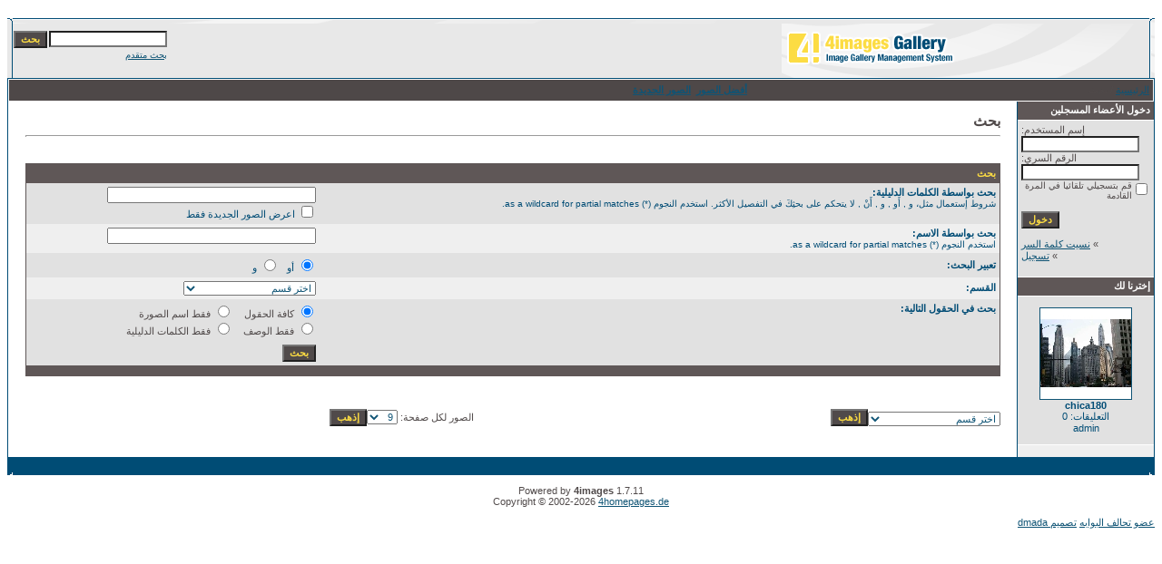

--- FILE ---
content_type: text/html
request_url: https://loghaty.com/photo/search.php?sessionid=qmaodotoi81ltaepqe6omrb314
body_size: 4093
content:
<!DOCTYPE HTML PUBLIC "-//W3C//DTD HTML 4.01 Transitional//EN">
<html dir="rtl">
<head>
<title>ألبوم صور بوابة لغاتى</title>
<meta http-equiv="content-type" content="text/html; charset=windows-1256">
<meta name="description" content="ألبوم صور بوابة لغاتى">
<meta name="keywords" content="">
<meta name="robots" content="index,follow">
<meta name="revisit-after" content="10 days">
<meta http-equiv="imagetoolbar" content="no">
<link rel="stylesheet" href="./templates/Maxi-blue/style.css" type="text/css">
<link rel="shortcut icon" href="./favicon.ico">
<script language="javascript" type="text/javascript">
<!--

  var captcha_reload_count = 0;
	var captcha_image_url = "./captcha.php?sessionid=elrqptocu8vpmpmtrncgofueu3";
  function new_captcha_image() {
    if (captcha_image_url.indexOf('?') == -1) {
		  document.getElementById('captcha_image').src= captcha_image_url+'?c='+captcha_reload_count;
		} else {
		  document.getElementById('captcha_image').src= captcha_image_url+'&c='+captcha_reload_count;
		}

    document.getElementById('captcha_input').value="";
    document.getElementById('captcha_input').focus();
    captcha_reload_count++;
  }

	function opendetailwindow() { 
    window.open('','detailwindow','toolbar=no,scrollbars=yes,resizable=no,width=680,height=480');
  }
  
  function right(e) {
    if ((document.layers || (document.getElementById && !document.all)) && (e.which == 2 || e.which == 3)) {
      alert("© Copyright by ألبوم صور بوابة لغاتى");
      return false;
    }
    else if (event.button == 2 || event.button == 3) {
      alert("© Copyright by ألبوم صور بوابة لغاتى");
      return false;
    }
    return true;
  }

  if (document.layers){
    document.captureEvents(Event.MOUSEDOWN);
    document.onmousedown = right;
  }
  else if (document.all && !document.getElementById){
    document.onmousedown = right;
  }

	document.oncontextmenu = new Function("alert('© Copyright by ألبوم صور بوابة لغاتى');return false");

// -->
</script>
</head>
<body bgcolor="#FFFFFF" text="#0F5475" link="#0F5475" vlink="#0F5475" alink="#0F5475">
<br />
<table width="100%" border="0" cellspacing="0" cellpadding="0" align="center">
  <tr> 
    <td> 
      <table width="100%" border="0" cellspacing="0" cellpadding="0" class="tablehead">
        <tr> 
          <td width="100%" colspan="4"><table cellpadding="0" cellspacing="0" width="100%">
    <tr>
        <td width="6"><img src="./templates/Maxi-blue/images/header_top_left.gif" width="6" height="6" alt="" /></td>
        <td width="100%"><img src="./templates/Maxi-blue/images/header_top.gif" width="100%" height="6" alt="" /></td>
	<td width="6"><img src="./templates/Maxi-blue/images/header_top_right.gif" width="6" height="6" alt="" /></td>
    </tr>
</table>
</td>
        </tr>
        <tr> 
          <td width="6"><img src="./templates/Maxi-blue/images/header_left.gif" width="6" height="60" alt="" /></td>
          <td width="100%"><img src="./templates/Maxi-blue/images/header_logo.gif" width="405" height="60" alt="" /></td>
          <td width="225" align="right"> 
            <form method="post" action="./search.php?sessionid=elrqptocu8vpmpmtrncgofueu3"><input type="hidden" name="__csrf" value="282abfa94262bcdbbd5b917cb29b26ea" />

              <table border="0" cellspacing="0" cellpadding="1">
                <tr> 
                  <td> 
                    <input type="text" name="search_keywords" size="15" class="searchinput" />
                  </td>
                  <td> 
                    <input type="submit" value="بحث" class="button" name="submit" />
                  </td>
                </tr>
                <tr valign="top"> 
                  <td colspan="2"><a href="./search.php?sessionid=elrqptocu8vpmpmtrncgofueu3" class="smalltext">بحث متقدم</a></td>
                </tr>
              </table>
            </form>
          </td>
          <td align="right" width="6"><img src="./templates/Maxi-blue/images/header_right.gif" width="6" height="60" alt="" /></td>
        </tr>
      </table>
    </td>
  </tr>
  <tr> 
    <td class="bordercolor"> 
      <table width="100%" border="0" cellspacing="1" cellpadding="0">
        <tr> 
          <td class="tablebgcolor"> 
            <table width="100%" border="0" cellspacing="1" cellpadding="0">
              <tr> 
                <td class="navbar" height="23"> 
                  <table width="100%" border="0" cellspacing="0" cellpadding="0">
                    <tr> 
                      <td><img src="./templates/Maxi-blue/images/spacer.gif" width="4" height="4" alt="" /><span class="clickstream"><a href="./index.php?sessionid=elrqptocu8vpmpmtrncgofueu3" class="clickstream">الرئيسية</a>&nbsp;/&nbsp;بحث</span></td>
                      <td align="right">
						<a href="./top.php?sessionid=elrqptocu8vpmpmtrncgofueu3"><b>أفضل الصور</b></a>&nbsp;
						<a href="./search.php?search_new_images=1&amp;sessionid=elrqptocu8vpmpmtrncgofueu3"><b>الصور الجديدة</b></a>&nbsp;
					  </td>
                    </tr>
                  </table>
                </td>
              </tr>
            </table>
            <table width="100%" border="0" cellspacing="0" cellpadding="0">
              <tr> 
                <td width="150" class="row2" valign="top">
                  <table width="150" border="0" cellspacing="0" cellpadding="0">
                    <tr> 
                      <td class="head2" height="20"><img src="./templates/Maxi-blue/images/spacer.gif" alt="" width="4" height="4" />دخول الأعضاء المسجلين</td>
                    </tr>
                    <tr> 
                      <td class="tablebgcolor"><img src="./templates/Maxi-blue/images/spacer.gif" alt="" width="1" height="1" /></td>
                    </tr>
                    <tr> 
                      <td align="center" class="row1"><table width="100%" border="0" cellpadding="4" cellspacing="0">
  <tr> 
    <td valign="top" align="left"> 
      <form action="./login.php?sessionid=elrqptocu8vpmpmtrncgofueu3" method="post"><input type="hidden" name="__csrf" value="282abfa94262bcdbbd5b917cb29b26ea" />

        إسم المستخدم:<br />
        <input type="text" size="10" name="user_name" class="logininput" />
        <br />
        الرقم السري:<br />
        <input type="password" size="10" name="user_password" class="logininput" />
        <br />
        <table border="0" cellspacing="0" cellpadding="0">
          <tr valign="top"> 
            <td><input type="checkbox" name="auto_login" value="1" /></td>
            <td><span class="smalltext">قم بتسجيلي تلقائيا في المرة القادمة</span></td>
          </tr>
        </table>
        <br />
		<input type="submit" value="دخول" class="button" />
      </form>
      » <a href="./member.php?action=lostpassword&amp;sessionid=elrqptocu8vpmpmtrncgofueu3">نسيت كلمة السر</a><br />
	  » <a href="./register.php?sessionid=elrqptocu8vpmpmtrncgofueu3">تسجيل</a><br>&nbsp;</td>
  </tr>
</table>
</td>
                    </tr>
                    <tr> 
                      <td class="tablebgcolor"><img src="./templates/Maxi-blue/images/spacer.gif" alt="" width="1" height="1" /></td>
                    </tr>
                  </table>
				                    <table width="150" border="0" cellspacing="0" cellpadding="0">
                    <tr> 
                      <td class="head2" height="20"> <img src="./templates/Maxi-blue/images/spacer.gif" alt="" width="4" height="4" />إخترنا لك</td>
                    </tr>
                    <tr> 
                      <td class="tablebgcolor"><img src="./templates/Maxi-blue/images/spacer.gif" alt="" width="1" height="1" /></td>
                    </tr>
                    <tr> 
                      <td align="center" class="row1">
					    <br />
                        <a href="./details.php?image_id=5288&amp;sessionid=elrqptocu8vpmpmtrncgofueu3"><img src="./data/thumbnails/61/chica180.jpg" border="1" width="100" height="100" alt="chica180" title="chica180" /></a><br /><b>chica180</b><br />
التعليقات: 0<br />admin						<br />
                        <br />
                      </td>
                    </tr>
                    <tr> 
                      <td class="tablebgcolor"><img src="./templates/Maxi-blue/images/spacer.gif" alt="" width="1" height="1" /></td>
                    </tr>
                  </table>
				                  </td>
                <td width="1" class="bordercolor" valign="top"><img src="./templates/Maxi-blue/images/spacer.gif" alt="" width="1" height="1" /></td>
                <td width="18" valign="top"><img src="./templates/Maxi-blue/images/spacer.gif" alt="" width="18" height="18" /></td>
                <td width="100%" valign="top">
                  <br />
                  <b class="title">بحث</b> 
                  <hr size="1" />
                  				  <br /><br />
                  				   
                  <table width="100%" border="0" cellspacing="0" cellpadding="0">
                    <tr> 
                      <td class="head1"><form method="post" action="./search.php?sessionid=elrqptocu8vpmpmtrncgofueu3"><input type="hidden" name="__csrf" value="282abfa94262bcdbbd5b917cb29b26ea" />

  <table width="100%" border="0" cellspacing="0" cellpadding="1">
    <tr>
      <td class="head1">
        <table width="100%" border="0" cellpadding="4" cellspacing="0">
          <tr>
            <td colspan="2" valign="top" class="head1">بحث</td>
          </tr>
          <tr>
            <td valign="top" class="row1"><b>بحث بواسطة الكلمات الدليلية:<br /><span class="smalltext">شروط إستعمال مثل، و , أَو , و , أَنْ , لا يتحكم  على بحثِكَ في التفصيل الأكثر. استخدم النجوم (*) as a wildcard for partial matches.</span></b></td>
            <td class="row1" valign="top">
              <input type="text" name="search_keywords" size="40" value="" class="input" />
              <br />
              <input type="checkbox" name="search_new_images" value="1" />
              اعرض الصور الجديدة فقط</td>
          </tr>
		  <tr>
            <td valign="top" class="row2"><b>بحث بواسطة الاسم:<br /><span class="smalltext">استخدم النجوم (*) as a wildcard for partial matches.</span></b></td>
            <td class="row2" valign="top">
              <input type="text" name="search_user" size="40" value="" class="input" />
            </td>
          </tr>
          <tr>
            <td class="row1"><b>تعبير البحث:</b></td>
            <td class="row1">
              <input type="radio" name="search_terms" value="any" checked="checked" />
              أو&nbsp;&nbsp;
							<input type="radio" name="search_terms" value="all" />
              و            </td>
          </tr>
          <tr>
            <td class="row2"><b> القسم:</b></td>
            <td class="row2">
<select name="cat_id" class="categoryselect">
<option value="0">اختر قسم</option>
<option value="0">-------------------------------</option>
<option value="1" class="dropdownmarker">امريكا</option>
<option value="61">-- ولاية شيكاغو</option>
<option value="56">-- صور اطلنطا</option>
<option value="41">-- ولاية الاسكا</option>
<option value="5">-- صور كاليفورنيا</option>
<option value="3">-- صور سان فرانسيسكو</option>
<option value="4">-- صور لوس انجلوس</option>
<option value="2">-- صور نيويورك</option>
<option value="6">-- صور اخرى</option>
<option value="7" class="dropdownmarker">صور كندا</option>
<option value="8" class="dropdownmarker">المانيا</option>
<option value="9">-- برلين</option>
<option value="10">-- بون</option>
<option value="11" class="dropdownmarker">صور السعودية</option>
<option value="18">-- صور اخرى</option>
<option value="17">-- صور جدة</option>
<option value="16">-- الرياض</option>
<option value="14">-- صور مكة</option>
<option value="12">-- صور الحرم</option>
<option value="15">-- صور عسير</option>
<option value="13">-- صور المدينة</option>
<option value="19" class="dropdownmarker">صور غانا</option>
<option value="21" class="dropdownmarker">صور تونس</option>
<option value="28">-- تونس عامة</option>
<option value="20" class="dropdownmarker">صور مصر</option>
<option value="22" class="dropdownmarker">صور اوربا</option>
<option value="23" class="dropdownmarker">صور ايطاليا</option>
<option value="24" class="dropdownmarker">صور بريطانيا</option>
<option value="55">-- صور عامة لبريطانيا</option>
<option value="34">-- صور اكسفورد</option>
<option value="33">-- صور لندن</option>
<option value="25" class="dropdownmarker">صور سوريا</option>
<option value="26" class="dropdownmarker">العراق</option>
<option value="27" class="dropdownmarker">المغرب</option>
<option value="29" class="dropdownmarker">ليبيا</option>
<option value="30" class="dropdownmarker">فلسطين</option>
<option value="31" class="dropdownmarker">لبنان</option>
<option value="32" class="dropdownmarker">مدن عالمية</option>
<option value="35" class="dropdownmarker">صور روسيا</option>
<option value="36" class="dropdownmarker">صور تركيا</option>
<option value="37" class="dropdownmarker">صور متنوعة لافريقيا</option>
<option value="38" class="dropdownmarker">الهند</option>
<option value="39" class="dropdownmarker">ماليزيا</option>
<option value="40" class="dropdownmarker">نيوزيلاندا</option>
<option value="42" class="dropdownmarker">سنغافورة</option>
<option value="43" class="dropdownmarker">تايلاند</option>
<option value="44" class="dropdownmarker">استراليا</option>
<option value="45" class="dropdownmarker">السويد</option>
<option value="46" class="dropdownmarker">الصين</option>
<option value="47" class="dropdownmarker">المانيا</option>
<option value="48" class="dropdownmarker">اندونيسيا</option>
<option value="49" class="dropdownmarker">بلجيكا</option>
<option value="50" class="dropdownmarker">فرنسا</option>
<option value="51" class="dropdownmarker">الفلبين</option>
<option value="52" class="dropdownmarker">صور اليابان</option>
<option value="53" class="dropdownmarker">صور سوريا</option>
<option value="54" class="dropdownmarker">صور هونج كونج</option>
<option value="57" class="dropdownmarker">صور الاردن</option>
<option value="58" class="dropdownmarker">صور اليمن</option>
<option value="59" class="dropdownmarker">اوربا الشرقية</option>
<option value="60" class="dropdownmarker">صور رومانيا</option>
<option value="62" class="dropdownmarker">فيرلندا</option>
<option value="63" class="dropdownmarker">كوريا</option>
<option value="64" class="dropdownmarker">لبنان</option>
</select>
</td>
          </tr>
          <tr>
            <td valign="top" class="row1"><b>بحث في الحقول التالية:</b></td>
            <td class="row1">
              <table border="0" cellspacing="0" cellpadding="0">
                <tr>
                  <td nowrap="nowrap"><input type="radio" name="search_fields" value="all" checked="checked" /> كافة الحقول</td>
                  <td nowrap="nowrap">&nbsp;&nbsp;&nbsp;&nbsp;</td>
                  <td nowrap="nowrap"><input type="radio" name="search_fields" value="image_name" /> فقط اسم الصورة</td>
                </tr>
                <tr>
                  <td nowrap="nowrap"><input type="radio" name="search_fields" value="image_description" /> فقط الوصف</td>
                  <td nowrap="nowrap">&nbsp;</td>
                  <td nowrap="nowrap"><input type="radio" name="search_fields" value="image_keywords" /> فقط الكلمات الدليلية</td>
                </tr>
              </table>
            </td>
          </tr>
          <tr>
            <td class="row1">&nbsp;</td>
            <td class="row1"><input type="submit" value="بحث" class="button" /></td>
          </tr>
        </table>
      </td>
    </tr>
  </table>
</form></td>
                    </tr>
                  </table>
                   
                  <br />
				   
                  <br />
				  <br />
                  <table width="100%" border="0" cellspacing="0" cellpadding="0">
                    <tr> 
                      <td><form method="get" name="jumpbox" action="./categories.php?sessionid=elrqptocu8vpmpmtrncgofueu3">
  <table border="0" cellspacing="0" cellpadding="0">
    <tr> 
      <td valign="bottom">
<select name="cat_id" onchange="if (this.options[this.selectedIndex].value != 0){ forms['jumpbox'].submit() }" class="categoryselect">
<option value="0">اختر قسم</option>
<option value="0">-------------------------------</option>
<option value="1" class="dropdownmarker">امريكا</option>
<option value="61">-- ولاية شيكاغو</option>
<option value="56">-- صور اطلنطا</option>
<option value="41">-- ولاية الاسكا</option>
<option value="5">-- صور كاليفورنيا</option>
<option value="3">-- صور سان فرانسيسكو</option>
<option value="4">-- صور لوس انجلوس</option>
<option value="2">-- صور نيويورك</option>
<option value="6">-- صور اخرى</option>
<option value="7" class="dropdownmarker">صور كندا</option>
<option value="8" class="dropdownmarker">المانيا</option>
<option value="9">-- برلين</option>
<option value="10">-- بون</option>
<option value="11" class="dropdownmarker">صور السعودية</option>
<option value="18">-- صور اخرى</option>
<option value="17">-- صور جدة</option>
<option value="16">-- الرياض</option>
<option value="14">-- صور مكة</option>
<option value="12">-- صور الحرم</option>
<option value="15">-- صور عسير</option>
<option value="13">-- صور المدينة</option>
<option value="19" class="dropdownmarker">صور غانا</option>
<option value="21" class="dropdownmarker">صور تونس</option>
<option value="28">-- تونس عامة</option>
<option value="20" class="dropdownmarker">صور مصر</option>
<option value="22" class="dropdownmarker">صور اوربا</option>
<option value="23" class="dropdownmarker">صور ايطاليا</option>
<option value="24" class="dropdownmarker">صور بريطانيا</option>
<option value="55">-- صور عامة لبريطانيا</option>
<option value="34">-- صور اكسفورد</option>
<option value="33">-- صور لندن</option>
<option value="25" class="dropdownmarker">صور سوريا</option>
<option value="26" class="dropdownmarker">العراق</option>
<option value="27" class="dropdownmarker">المغرب</option>
<option value="29" class="dropdownmarker">ليبيا</option>
<option value="30" class="dropdownmarker">فلسطين</option>
<option value="31" class="dropdownmarker">لبنان</option>
<option value="32" class="dropdownmarker">مدن عالمية</option>
<option value="35" class="dropdownmarker">صور روسيا</option>
<option value="36" class="dropdownmarker">صور تركيا</option>
<option value="37" class="dropdownmarker">صور متنوعة لافريقيا</option>
<option value="38" class="dropdownmarker">الهند</option>
<option value="39" class="dropdownmarker">ماليزيا</option>
<option value="40" class="dropdownmarker">نيوزيلاندا</option>
<option value="42" class="dropdownmarker">سنغافورة</option>
<option value="43" class="dropdownmarker">تايلاند</option>
<option value="44" class="dropdownmarker">استراليا</option>
<option value="45" class="dropdownmarker">السويد</option>
<option value="46" class="dropdownmarker">الصين</option>
<option value="47" class="dropdownmarker">المانيا</option>
<option value="48" class="dropdownmarker">اندونيسيا</option>
<option value="49" class="dropdownmarker">بلجيكا</option>
<option value="50" class="dropdownmarker">فرنسا</option>
<option value="51" class="dropdownmarker">الفلبين</option>
<option value="52" class="dropdownmarker">صور اليابان</option>
<option value="53" class="dropdownmarker">صور سوريا</option>
<option value="54" class="dropdownmarker">صور هونج كونج</option>
<option value="57" class="dropdownmarker">صور الاردن</option>
<option value="58" class="dropdownmarker">صور اليمن</option>
<option value="59" class="dropdownmarker">اوربا الشرقية</option>
<option value="60" class="dropdownmarker">صور رومانيا</option>
<option value="62" class="dropdownmarker">فيرلندا</option>
<option value="63" class="dropdownmarker">كوريا</option>
<option value="64" class="dropdownmarker">لبنان</option>
</select>
</td>
      <td valign="top"> 
        <input type="submit" value="إذهب" class="button" />
      </td>
    </tr>
  </table>
</form>
</td>
                      <td align="right"><form method="post" action="search.php?sessionid=elrqptocu8vpmpmtrncgofueu3" name="perpagebox"><input type="hidden" name="__csrf" value="282abfa94262bcdbbd5b917cb29b26ea" />

  <table border="0" cellspacing="0" cellpadding="0">
    <tr>
      <td>الصور لكل صفحة:&nbsp;</td>
      <td>
<select onchange="if (this.options[this.selectedIndex].value != 0 && typeof forms['perpagebox'] != 'undefined'){ forms['perpagebox'].submit() }" name="setperpage" class="setperpageselect">
<option value="3">3</option>
<option value="6">6</option>
<option value="9" selected="selected">9</option>
<option value="12">12</option>
<option value="15">15</option>
<option value="18">18</option>
<option value="21">21</option>
<option value="24">24</option>
<option value="27">27</option>
<option value="30">30</option>
</select>
</td>
      <td>
        <input type="submit" value="إذهب" class="button" />
      </td>
    </tr>
  </table>
</form>
</td>
                    </tr>
                  </table>
                  <p>&nbsp;</p>
                </td>
                <td width="19" valign="top"><img src="./templates/Maxi-blue/images/spacer.gif" alt="" width="19" height="19" /></td>
              </tr>
            </table>
          </td>
        </tr>
      </table>
    </td>
  </tr>
  <tr> 
    <td> 
      <table width="100%" border="0" cellspacing="0" cellpadding="0" class="tablebottom">
        <tr> 
          <td width="6" nowrap><img src="./templates/Maxi-blue/images/footer_left.gif" width="6" height="19" alt="" /></td>
          <td width="100%"></td>
          <td width="6" nowrap><img src="./templates/Maxi-blue/images/footer_right.gif" width="6" height="19" alt="" /></td>
        </tr>
      </table>
    </td>
  </tr>
</table>




<!--

    Bitte beachten Sie, dass der folgende Copyrighthinweis

    auf JEDER Seite die von 4images ausgegeben wird sichtbar 

    sein MUSS. Schriftart, Farbe etc. dürfen an die eigene 

    Website angepasst werden, der Hinweis darf aber unter 

    KEINEN Umstنnden entfernt oder unsichtbar gemacht werden.

    Auch muss der Hyperlink zu http://www.4homepages.de intakt 

    bleiben. Diese Bedingung ist Bestandteil der Lizenz dieser 

    Software. Lesen Sie die Lizenz.txt Datei für weitere 

    Informationen.

	

    Please note that the following copyright notice

    MUST be displayed on each and every page output

    by 4images. You may alter the font, colour etc. but

    you CANNOT remove it, nor change it so that it be,

    to all intents and purposes, invisible. The hyperlink 

    http://www.4homepages.de must also remain intact. 

    These conditions are part of the licence this software 

    is released under. See the Licence.txt file for 

    more information.

// -->


<p id="copyright" align="center">
  Powered by <b>4images</b> 1.7.11
  <br />
  Copyright &copy; 2002-2026 <a href="http://www.4homepages.de" target="_blank">4homepages.de</a>
</p>



<div id="footer">
<div class="footer-center">
<a href="http://www.elbawabh.com/" class="bawabh">عضو تحالف البوابه</a>

<a href="http://www.dmada.com/" class="des">تصميم dmada</a>

</div>

</div>


</div>
</body>

</html>